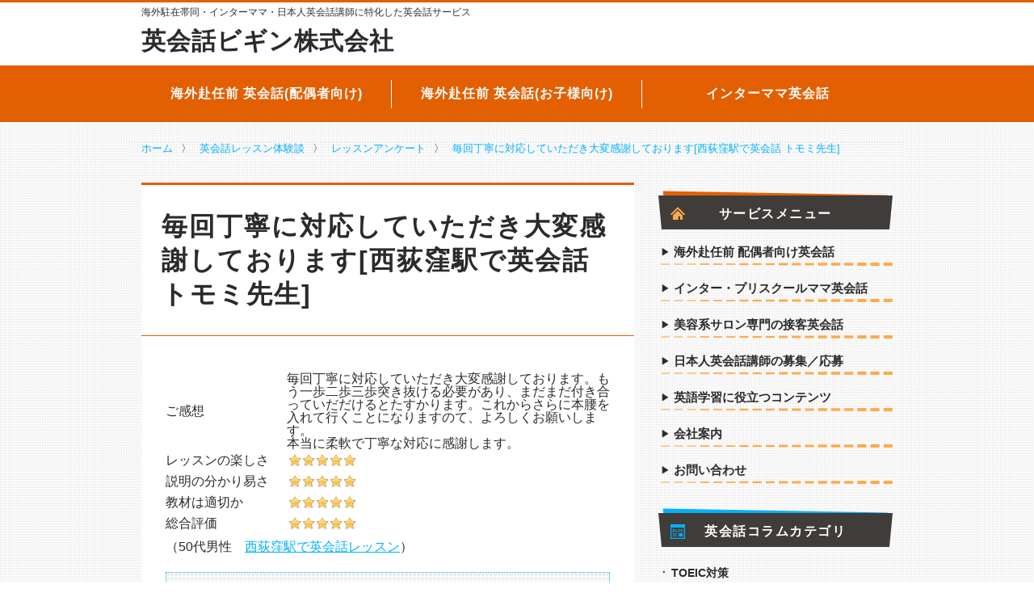

--- FILE ---
content_type: text/html; charset=UTF-8
request_url: https://www.85begin.com/12325.php
body_size: 10588
content:
<!doctype html>
<html lang="ja">
<head>
<meta charset="UTF-8">
<meta name="viewport" content="width=device-width, initial-scale=1">
<link rel="shortcut icon" href="https://www.85begin.com/main/wp-content/themes/soylatte202204/assets/images/favicon.ico">	<script>
// dataLayer.pushに統一する
// https://ayudante.jp/column/2017-02-07/11-19/
window.dataLayer = window.dataLayer || [];
</script>
<meta name='robots' content='index, follow, max-image-preview:large, max-snippet:-1, max-video-preview:-1' />
<style>img:is([sizes="auto" i], [sizes^="auto," i]) { contain-intrinsic-size: 3000px 1500px }</style>
<!-- This site is optimized with the Yoast SEO plugin v24.9 - https://yoast.com/wordpress/plugins/seo/ -->
<title>毎回丁寧に対応していただき大変感謝しております[西荻窪駅で英会話 トモミ先生]</title>
<link rel="canonical" href="https://www.85begin.com/12325.php" />
<meta property="og:locale" content="ja_JP" />
<meta property="og:type" content="article" />
<meta property="og:title" content="毎回丁寧に対応していただき大変感謝しております[西荻窪駅で英会話 トモミ先生]" />
<meta property="og:description" content="ご感想 毎回丁寧に対応していただき大変感謝しております。もう一歩二歩三歩突き抜ける必要があり、まだまだ付き合っていだだけるとたすかります。これからさらに本腰を入れて行くことになりますのて、よろしくお願いします。 本当に柔 [&hellip;]" />
<meta property="og:url" content="https://www.85begin.com/12325.php" />
<meta property="og:site_name" content="日本人講師専門英会話サービス：英会話ビギン株式会社" />
<meta property="article:publisher" content="https://www.facebook.com/eikaiwabegin/" />
<meta property="article:published_time" content="2017-03-31T01:00:19+00:00" />
<meta property="article:modified_time" content="2019-07-31T07:51:53+00:00" />
<meta name="author" content="代表　加藤" />
<meta name="twitter:card" content="summary_large_image" />
<meta name="twitter:label1" content="執筆者" />
<meta name="twitter:data1" content="代表　加藤" />
<script type="application/ld+json" class="yoast-schema-graph">{"@context":"https://schema.org","@graph":[{"@type":"WebPage","@id":"https://www.85begin.com/12325.php","url":"https://www.85begin.com/12325.php","name":"毎回丁寧に対応していただき大変感謝しております[西荻窪駅で英会話 トモミ先生]","isPartOf":{"@id":"https://www.85begin.com/#website"},"datePublished":"2017-03-31T01:00:19+00:00","dateModified":"2019-07-31T07:51:53+00:00","author":{"@id":"https://www.85begin.com/#/schema/person/fbdc50fa79eed749732d0d2e3dadc9e0"},"breadcrumb":{"@id":"https://www.85begin.com/12325.php#breadcrumb"},"inLanguage":"ja","potentialAction":[{"@type":"ReadAction","target":["https://www.85begin.com/12325.php"]}]},{"@type":"BreadcrumbList","@id":"https://www.85begin.com/12325.php#breadcrumb","itemListElement":[{"@type":"ListItem","position":1,"name":"ホーム","item":"https://www.85begin.com/"},{"@type":"ListItem","position":2,"name":"毎回丁寧に対応していただき大変感謝しております[西荻窪駅で英会話 トモミ先生]"}]},{"@type":"WebSite","@id":"https://www.85begin.com/#website","url":"https://www.85begin.com/","name":"日本人講師専門英会話サービス：英会話ビギン株式会社","description":"海外駐在帯同・インターママ・日本人英会話講師に特化した英会話サービス","potentialAction":[{"@type":"SearchAction","target":{"@type":"EntryPoint","urlTemplate":"https://www.85begin.com/?s={search_term_string}"},"query-input":{"@type":"PropertyValueSpecification","valueRequired":true,"valueName":"search_term_string"}}],"inLanguage":"ja"},{"@type":"Person","@id":"https://www.85begin.com/#/schema/person/fbdc50fa79eed749732d0d2e3dadc9e0","name":"代表　加藤","image":{"@type":"ImageObject","inLanguage":"ja","@id":"https://www.85begin.com/#/schema/person/image/","url":"https://secure.gravatar.com/avatar/104fb25aa303af048af77291dea87cd5c0a878e4e0b2e90c2f643bda493b4a2b?s=96&d=mm&r=g","contentUrl":"https://secure.gravatar.com/avatar/104fb25aa303af048af77291dea87cd5c0a878e4e0b2e90c2f643bda493b4a2b?s=96&d=mm&r=g","caption":"代表　加藤"},"url":"https://www.85begin.com/author/beginkato"}]}</script>
<!-- / Yoast SEO plugin. -->
<link rel='dns-prefetch' href='//www.google.com' />
<link rel='dns-prefetch' href='//ajax.googleapis.com' />
<link rel='dns-prefetch' href='//cdn.polyfill.io' />
<link rel='dns-prefetch' href='//v0.wordpress.com' />
<!-- <link rel='stylesheet' id='sbi_styles-css' href='https://www.85begin.com/main/wp-content/plugins/instagram-feed/css/sbi-styles.min.css?ver=6.9.1' type='text/css' media='all' /> -->
<!-- <link rel='stylesheet' id='wp-block-library-css' href='https://www.85begin.com/main/wp-includes/css/dist/block-library/style.min.css?ver=6.8.3' type='text/css' media='all' /> -->
<link rel="stylesheet" type="text/css" href="//www.85begin.com/main/wp-content/cache/wpfc-minified/du4im2w9/1xuv3.css" media="all"/>
<style id='classic-theme-styles-inline-css' type='text/css'>
/*! This file is auto-generated */
.wp-block-button__link{color:#fff;background-color:#32373c;border-radius:9999px;box-shadow:none;text-decoration:none;padding:calc(.667em + 2px) calc(1.333em + 2px);font-size:1.125em}.wp-block-file__button{background:#32373c;color:#fff;text-decoration:none}
</style>
<!-- <link rel='stylesheet' id='mediaelement-css' href='https://www.85begin.com/main/wp-includes/js/mediaelement/mediaelementplayer-legacy.min.css?ver=4.2.17' type='text/css' media='all' /> -->
<!-- <link rel='stylesheet' id='wp-mediaelement-css' href='https://www.85begin.com/main/wp-includes/js/mediaelement/wp-mediaelement.min.css?ver=6.8.3' type='text/css' media='all' /> -->
<link rel="stylesheet" type="text/css" href="//www.85begin.com/main/wp-content/cache/wpfc-minified/jr5whotd/f8wjk.css" media="all"/>
<style id='jetpack-sharing-buttons-style-inline-css' type='text/css'>
.jetpack-sharing-buttons__services-list{display:flex;flex-direction:row;flex-wrap:wrap;gap:0;list-style-type:none;margin:5px;padding:0}.jetpack-sharing-buttons__services-list.has-small-icon-size{font-size:12px}.jetpack-sharing-buttons__services-list.has-normal-icon-size{font-size:16px}.jetpack-sharing-buttons__services-list.has-large-icon-size{font-size:24px}.jetpack-sharing-buttons__services-list.has-huge-icon-size{font-size:36px}@media print{.jetpack-sharing-buttons__services-list{display:none!important}}.editor-styles-wrapper .wp-block-jetpack-sharing-buttons{gap:0;padding-inline-start:0}ul.jetpack-sharing-buttons__services-list.has-background{padding:1.25em 2.375em}
</style>
<style id='global-styles-inline-css' type='text/css'>
:root{--wp--preset--aspect-ratio--square: 1;--wp--preset--aspect-ratio--4-3: 4/3;--wp--preset--aspect-ratio--3-4: 3/4;--wp--preset--aspect-ratio--3-2: 3/2;--wp--preset--aspect-ratio--2-3: 2/3;--wp--preset--aspect-ratio--16-9: 16/9;--wp--preset--aspect-ratio--9-16: 9/16;--wp--preset--color--black: #000000;--wp--preset--color--cyan-bluish-gray: #abb8c3;--wp--preset--color--white: #ffffff;--wp--preset--color--pale-pink: #f78da7;--wp--preset--color--vivid-red: #cf2e2e;--wp--preset--color--luminous-vivid-orange: #ff6900;--wp--preset--color--luminous-vivid-amber: #fcb900;--wp--preset--color--light-green-cyan: #7bdcb5;--wp--preset--color--vivid-green-cyan: #00d084;--wp--preset--color--pale-cyan-blue: #8ed1fc;--wp--preset--color--vivid-cyan-blue: #0693e3;--wp--preset--color--vivid-purple: #9b51e0;--wp--preset--gradient--vivid-cyan-blue-to-vivid-purple: linear-gradient(135deg,rgba(6,147,227,1) 0%,rgb(155,81,224) 100%);--wp--preset--gradient--light-green-cyan-to-vivid-green-cyan: linear-gradient(135deg,rgb(122,220,180) 0%,rgb(0,208,130) 100%);--wp--preset--gradient--luminous-vivid-amber-to-luminous-vivid-orange: linear-gradient(135deg,rgba(252,185,0,1) 0%,rgba(255,105,0,1) 100%);--wp--preset--gradient--luminous-vivid-orange-to-vivid-red: linear-gradient(135deg,rgba(255,105,0,1) 0%,rgb(207,46,46) 100%);--wp--preset--gradient--very-light-gray-to-cyan-bluish-gray: linear-gradient(135deg,rgb(238,238,238) 0%,rgb(169,184,195) 100%);--wp--preset--gradient--cool-to-warm-spectrum: linear-gradient(135deg,rgb(74,234,220) 0%,rgb(151,120,209) 20%,rgb(207,42,186) 40%,rgb(238,44,130) 60%,rgb(251,105,98) 80%,rgb(254,248,76) 100%);--wp--preset--gradient--blush-light-purple: linear-gradient(135deg,rgb(255,206,236) 0%,rgb(152,150,240) 100%);--wp--preset--gradient--blush-bordeaux: linear-gradient(135deg,rgb(254,205,165) 0%,rgb(254,45,45) 50%,rgb(107,0,62) 100%);--wp--preset--gradient--luminous-dusk: linear-gradient(135deg,rgb(255,203,112) 0%,rgb(199,81,192) 50%,rgb(65,88,208) 100%);--wp--preset--gradient--pale-ocean: linear-gradient(135deg,rgb(255,245,203) 0%,rgb(182,227,212) 50%,rgb(51,167,181) 100%);--wp--preset--gradient--electric-grass: linear-gradient(135deg,rgb(202,248,128) 0%,rgb(113,206,126) 100%);--wp--preset--gradient--midnight: linear-gradient(135deg,rgb(2,3,129) 0%,rgb(40,116,252) 100%);--wp--preset--font-size--small: 13px;--wp--preset--font-size--medium: 20px;--wp--preset--font-size--large: 36px;--wp--preset--font-size--x-large: 42px;--wp--preset--spacing--20: 0.44rem;--wp--preset--spacing--30: 0.67rem;--wp--preset--spacing--40: 1rem;--wp--preset--spacing--50: 1.5rem;--wp--preset--spacing--60: 2.25rem;--wp--preset--spacing--70: 3.38rem;--wp--preset--spacing--80: 5.06rem;--wp--preset--shadow--natural: 6px 6px 9px rgba(0, 0, 0, 0.2);--wp--preset--shadow--deep: 12px 12px 50px rgba(0, 0, 0, 0.4);--wp--preset--shadow--sharp: 6px 6px 0px rgba(0, 0, 0, 0.2);--wp--preset--shadow--outlined: 6px 6px 0px -3px rgba(255, 255, 255, 1), 6px 6px rgba(0, 0, 0, 1);--wp--preset--shadow--crisp: 6px 6px 0px rgba(0, 0, 0, 1);}:where(.is-layout-flex){gap: 0.5em;}:where(.is-layout-grid){gap: 0.5em;}body .is-layout-flex{display: flex;}.is-layout-flex{flex-wrap: wrap;align-items: center;}.is-layout-flex > :is(*, div){margin: 0;}body .is-layout-grid{display: grid;}.is-layout-grid > :is(*, div){margin: 0;}:where(.wp-block-columns.is-layout-flex){gap: 2em;}:where(.wp-block-columns.is-layout-grid){gap: 2em;}:where(.wp-block-post-template.is-layout-flex){gap: 1.25em;}:where(.wp-block-post-template.is-layout-grid){gap: 1.25em;}.has-black-color{color: var(--wp--preset--color--black) !important;}.has-cyan-bluish-gray-color{color: var(--wp--preset--color--cyan-bluish-gray) !important;}.has-white-color{color: var(--wp--preset--color--white) !important;}.has-pale-pink-color{color: var(--wp--preset--color--pale-pink) !important;}.has-vivid-red-color{color: var(--wp--preset--color--vivid-red) !important;}.has-luminous-vivid-orange-color{color: var(--wp--preset--color--luminous-vivid-orange) !important;}.has-luminous-vivid-amber-color{color: var(--wp--preset--color--luminous-vivid-amber) !important;}.has-light-green-cyan-color{color: var(--wp--preset--color--light-green-cyan) !important;}.has-vivid-green-cyan-color{color: var(--wp--preset--color--vivid-green-cyan) !important;}.has-pale-cyan-blue-color{color: var(--wp--preset--color--pale-cyan-blue) !important;}.has-vivid-cyan-blue-color{color: var(--wp--preset--color--vivid-cyan-blue) !important;}.has-vivid-purple-color{color: var(--wp--preset--color--vivid-purple) !important;}.has-black-background-color{background-color: var(--wp--preset--color--black) !important;}.has-cyan-bluish-gray-background-color{background-color: var(--wp--preset--color--cyan-bluish-gray) !important;}.has-white-background-color{background-color: var(--wp--preset--color--white) !important;}.has-pale-pink-background-color{background-color: var(--wp--preset--color--pale-pink) !important;}.has-vivid-red-background-color{background-color: var(--wp--preset--color--vivid-red) !important;}.has-luminous-vivid-orange-background-color{background-color: var(--wp--preset--color--luminous-vivid-orange) !important;}.has-luminous-vivid-amber-background-color{background-color: var(--wp--preset--color--luminous-vivid-amber) !important;}.has-light-green-cyan-background-color{background-color: var(--wp--preset--color--light-green-cyan) !important;}.has-vivid-green-cyan-background-color{background-color: var(--wp--preset--color--vivid-green-cyan) !important;}.has-pale-cyan-blue-background-color{background-color: var(--wp--preset--color--pale-cyan-blue) !important;}.has-vivid-cyan-blue-background-color{background-color: var(--wp--preset--color--vivid-cyan-blue) !important;}.has-vivid-purple-background-color{background-color: var(--wp--preset--color--vivid-purple) !important;}.has-black-border-color{border-color: var(--wp--preset--color--black) !important;}.has-cyan-bluish-gray-border-color{border-color: var(--wp--preset--color--cyan-bluish-gray) !important;}.has-white-border-color{border-color: var(--wp--preset--color--white) !important;}.has-pale-pink-border-color{border-color: var(--wp--preset--color--pale-pink) !important;}.has-vivid-red-border-color{border-color: var(--wp--preset--color--vivid-red) !important;}.has-luminous-vivid-orange-border-color{border-color: var(--wp--preset--color--luminous-vivid-orange) !important;}.has-luminous-vivid-amber-border-color{border-color: var(--wp--preset--color--luminous-vivid-amber) !important;}.has-light-green-cyan-border-color{border-color: var(--wp--preset--color--light-green-cyan) !important;}.has-vivid-green-cyan-border-color{border-color: var(--wp--preset--color--vivid-green-cyan) !important;}.has-pale-cyan-blue-border-color{border-color: var(--wp--preset--color--pale-cyan-blue) !important;}.has-vivid-cyan-blue-border-color{border-color: var(--wp--preset--color--vivid-cyan-blue) !important;}.has-vivid-purple-border-color{border-color: var(--wp--preset--color--vivid-purple) !important;}.has-vivid-cyan-blue-to-vivid-purple-gradient-background{background: var(--wp--preset--gradient--vivid-cyan-blue-to-vivid-purple) !important;}.has-light-green-cyan-to-vivid-green-cyan-gradient-background{background: var(--wp--preset--gradient--light-green-cyan-to-vivid-green-cyan) !important;}.has-luminous-vivid-amber-to-luminous-vivid-orange-gradient-background{background: var(--wp--preset--gradient--luminous-vivid-amber-to-luminous-vivid-orange) !important;}.has-luminous-vivid-orange-to-vivid-red-gradient-background{background: var(--wp--preset--gradient--luminous-vivid-orange-to-vivid-red) !important;}.has-very-light-gray-to-cyan-bluish-gray-gradient-background{background: var(--wp--preset--gradient--very-light-gray-to-cyan-bluish-gray) !important;}.has-cool-to-warm-spectrum-gradient-background{background: var(--wp--preset--gradient--cool-to-warm-spectrum) !important;}.has-blush-light-purple-gradient-background{background: var(--wp--preset--gradient--blush-light-purple) !important;}.has-blush-bordeaux-gradient-background{background: var(--wp--preset--gradient--blush-bordeaux) !important;}.has-luminous-dusk-gradient-background{background: var(--wp--preset--gradient--luminous-dusk) !important;}.has-pale-ocean-gradient-background{background: var(--wp--preset--gradient--pale-ocean) !important;}.has-electric-grass-gradient-background{background: var(--wp--preset--gradient--electric-grass) !important;}.has-midnight-gradient-background{background: var(--wp--preset--gradient--midnight) !important;}.has-small-font-size{font-size: var(--wp--preset--font-size--small) !important;}.has-medium-font-size{font-size: var(--wp--preset--font-size--medium) !important;}.has-large-font-size{font-size: var(--wp--preset--font-size--large) !important;}.has-x-large-font-size{font-size: var(--wp--preset--font-size--x-large) !important;}
:where(.wp-block-post-template.is-layout-flex){gap: 1.25em;}:where(.wp-block-post-template.is-layout-grid){gap: 1.25em;}
:where(.wp-block-columns.is-layout-flex){gap: 2em;}:where(.wp-block-columns.is-layout-grid){gap: 2em;}
:root :where(.wp-block-pullquote){font-size: 1.5em;line-height: 1.6;}
</style>
<!-- <link rel='stylesheet' id='theme-style-css' href='https://www.85begin.com/main/wp-content/themes/soylatte202204/resources/css/style.css?ver=6.8.3' type='text/css' media='all' /> -->
<link rel="stylesheet" type="text/css" href="//www.85begin.com/main/wp-content/cache/wpfc-minified/e5fqwy1x/4adt7.css" media="all"/>
<style id='akismet-widget-style-inline-css' type='text/css'>
.a-stats {
--akismet-color-mid-green: #357b49;
--akismet-color-white: #fff;
--akismet-color-light-grey: #f6f7f7;
max-width: 350px;
width: auto;
}
.a-stats * {
all: unset;
box-sizing: border-box;
}
.a-stats strong {
font-weight: 600;
}
.a-stats a.a-stats__link,
.a-stats a.a-stats__link:visited,
.a-stats a.a-stats__link:active {
background: var(--akismet-color-mid-green);
border: none;
box-shadow: none;
border-radius: 8px;
color: var(--akismet-color-white);
cursor: pointer;
display: block;
font-family: -apple-system, BlinkMacSystemFont, 'Segoe UI', 'Roboto', 'Oxygen-Sans', 'Ubuntu', 'Cantarell', 'Helvetica Neue', sans-serif;
font-weight: 500;
padding: 12px;
text-align: center;
text-decoration: none;
transition: all 0.2s ease;
}
/* Extra specificity to deal with TwentyTwentyOne focus style */
.widget .a-stats a.a-stats__link:focus {
background: var(--akismet-color-mid-green);
color: var(--akismet-color-white);
text-decoration: none;
}
.a-stats a.a-stats__link:hover {
filter: brightness(110%);
box-shadow: 0 4px 12px rgba(0, 0, 0, 0.06), 0 0 2px rgba(0, 0, 0, 0.16);
}
.a-stats .count {
color: var(--akismet-color-white);
display: block;
font-size: 1.5em;
line-height: 1.4;
padding: 0 13px;
white-space: nowrap;
}
</style>
<link rel="https://api.w.org/" href="https://www.85begin.com/wp-json/" /><link rel="alternate" title="JSON" type="application/json" href="https://www.85begin.com/wp-json/wp/v2/posts/12325" /><link rel="alternate" title="oEmbed (JSON)" type="application/json+oembed" href="https://www.85begin.com/wp-json/oembed/1.0/embed?url=https%3A%2F%2Fwww.85begin.com%2F12325.php" />
<link rel="alternate" title="oEmbed (XML)" type="text/xml+oembed" href="https://www.85begin.com/wp-json/oembed/1.0/embed?url=https%3A%2F%2Fwww.85begin.com%2F12325.php&#038;format=xml" />
<!-- Markup (JSON-LD) structured in schema.org ver.4.7.0 START -->
<script type="application/ld+json">
{
"@context": "http://schema.org",
"@type": "BreadcrumbList",
"itemListElement": [
{
"@type": "ListItem",
"position": 1,
"item": {
"@id": "https://www.85begin.com",
"name": "ホーム"
}
},
{
"@type": "ListItem",
"position": 2,
"item": {
"@id": "https://www.85begin.com/student",
"name": "英会話レッスン体験談"
}
},
{
"@type": "ListItem",
"position": 3,
"item": {
"@id": "https://www.85begin.com/student/lesson-enquete",
"name": "レッスンアンケート"
}
},
{
"@type": "ListItem",
"position": 4,
"item": {
"@id": "https://www.85begin.com/12325.php",
"name": "毎回丁寧に対応していただき大変感謝しております[西荻窪駅で英会話 トモミ先生]"
}
}
]
}
</script>
<script type="application/ld+json">
{
"@context": "http://schema.org",
"@type": "Article",
"mainEntityOfPage": {
"@type": "WebPage",
"@id": "https://www.85begin.com/12325.php"
},
"headline": "毎回丁寧に対応していただき大変感謝しております[西荻窪駅で英会話 トモミ先生]",
"datePublished": "2017-03-31T10:00:19+0000",
"dateModified": "2019-07-31T07:51:53+0000",
"author": {
"@type": "Person",
"name": "代表　加藤"
},
"description": "ご感想毎回丁寧に対応していただき大変感謝しております。もう一歩二歩三歩突き抜ける必要があり、まだまだ付き合っていだだけるとたすかります。これからさらに本腰を入れて行くことになりますのて、よろしくお願いします。本当に柔軟で",
"publisher": {
"@type": "Organization",
"name": "初心者専門の英会話スクールビギン",
"logo": {
"@type": "ImageObject",
"url": "http://www.85begin.com/main/wp-content/uploads/2017/05/begin-logo-simple.png",
"width": 600,
"height": 60
}
}
}
</script>
<!-- Markup (JSON-LD) structured in schema.org END -->
<!-- Google Tag Manager -->
<script>(function(w,d,s,l,i){w[l]=w[l]||[];w[l].push({'gtm.start':
new Date().getTime(),event:'gtm.js'});var f=d.getElementsByTagName(s)[0],
j=d.createElement(s),dl=l!='dataLayer'?'&l='+l:'';j.async=true;j.src=
'https://www.googletagmanager.com/gtm.js?id='+i+dl;f.parentNode.insertBefore(j,f);
})(window,document,'script','dataLayer','GTM-WXH2BTZ');</script>
<!-- End Google Tag Manager --><link rel="alternate" hreflang="ja" href="https://www.85begin.com/12325.php"><meta name="description" content="ご感想 毎回丁寧に対応していただき大変感謝しております。もう一歩二歩三歩突き抜ける必要があり、まだまだ付き合っていだだけるとたすかります。これからさらに本腰を入れて行くことになり…"><link rel="icon" href="https://www.85begin.com/main/wp-content/uploads/2016/07/cropped-site-icon-2-32x32.png" sizes="32x32" />
<link rel="icon" href="https://www.85begin.com/main/wp-content/uploads/2016/07/cropped-site-icon-2-192x192.png" sizes="192x192" />
<link rel="apple-touch-icon" href="https://www.85begin.com/main/wp-content/uploads/2016/07/cropped-site-icon-2-180x180.png" />
<meta name="msapplication-TileImage" content="https://www.85begin.com/main/wp-content/uploads/2016/07/cropped-site-icon-2-270x270.png" />
</head>
<body class="wp-singular post-template-default single single-post postid-12325 single-format-standard wp-theme-soylatte202204 ie desktop">
<!-- Google Tag Manager (noscript) -->
<noscript><iframe src="https://www.googletagmanager.com/ns.html?id=GTM-WXH2BTZ"
height="0" width="0" style="display:none;visibility:hidden"></iframe></noscript>
<!-- End Google Tag Manager (noscript) -->
<div id="page">
<header id="masthead" class="site-header">
<div class="container">
<div class="row">
<div class="col-xs-12">
<strong class="ceil-message">					<a href="http://www.85begin.com/">
海外駐在帯同・インターママ・日本人英会話講師に特化した英会話サービス
</a>
</strong>				</div>
</div>
<div class="row title-row">
<div class="col-xs-12 col-sm-8">
<a href="http://www.85begin.com/">
<h2 class="main-message">
英会話ビギン株式会社
</h2>
</a>
</div>
</div>
</div>
</header>
<nav class="global-nav">
<div class="container">
<div class="row">
<ul class="global-nav__list col-sm-12">
<li>
<a href="http://www.85begin.com/lessonplan/assigned-abroad"
>
海外赴任前 英会話(配偶者向け)
</a>
</li>
<li>
<a href="http://www.85begin.com/lessonplan/international-school"
>
海外赴任前 英会話(お子様向け)
</a>
</li>
<li>
<a href="http://www.85begin.com/lessonplan/international-school-mom"
>
インターママ英会話
</a>
</li>
</ul>
</div>
</div>
</nav>
<div class="container breadcrumbs-container">
<div class="row">
<nav class="col-xs-12 breadcrumbs">
<!-- Markup (JSON-LD) structured in schema.org Breadcrumb START -->
<ol>
<li><a href="https://www.85begin.com">ホーム</a></li>
<li><a href="https://www.85begin.com/student">英会話レッスン体験談</a></li>
<li><a href="https://www.85begin.com/student/lesson-enquete">レッスンアンケート</a></li>
<li><a href="https://www.85begin.com/12325.php">毎回丁寧に対応していただき大変感謝しております[西荻窪駅で英会話 トモミ先生]</a></li>
</ol>
<!-- Markup (JSON-LD) structured in schema.org Breadcrumb END -->
</nav>
</div>
</div>
<div id="site-content" class="container">
<div class="row">
<main id="primary"
class="main-content col-xs-12 col-sm-8"
data-sticky='main-content'
>
<article id="page-12325"
data-sticky='main-content'
class="%e6%af%8e%e5%9b%9e%e4%b8%81%e5%af%a7%e3%81%ab%e5%af%be%e5%bf%9c%e3%81%97%e3%81%a6%e3%81%84%e3%81%9f%e3%81%a0%e3%81%8d%e5%a4%a7%e5%a4%89%e6%84%9f%e8%ac%9d%e3%81%97%e3%81%a6%e3%81%8a%e3%82%8a%e3%81%be post-12325 post type-post status-publish format-standard hentry category-lesson-enquete category-student">
<header class="entry-header">
<h1 class="entry-title">毎回丁寧に対応していただき大変感謝しております[西荻窪駅で英会話 トモミ先生]</h1>
</header>
<div class="entry-content">
<div class="studentlist">
<table border="0" cellspacing="1" cellpadding="0">
<tbody>
<tr>
<th>ご感想</th>
<td>
毎回丁寧に対応していただき大変感謝しております。もう一歩二歩三歩突き抜ける必要があり、まだまだ付き合っていだだけるとたすかります。これからさらに本腰を入れて行くことになりますのて、よろしくお願いします。<br />
本当に柔軟で丁寧な対応に感謝します。
</td>
</tr>
<tr>
<th>レッスンの楽しさ </th>
<td><a class="stars s5"><span>星</span></a></td>
</tr>
<tr>
<th>説明の分かり易さ</th>
<td><a class="stars s5"><span>星</span></a></td>
</tr>
<tr>
<th>教材は適切か</th>
<td><a class="stars s5"><span>星</span></a></td>
</tr>
</tbody>
<tfooter>
<tr>
<th>総合評価</th>
<td><a class="stars s5"><span>星</span></a></td>
</tr>
</tfooter>
</table>
</div>
<p>（50代男性　<a href="https://www.85begin.com/teacher/chuo-odakyu-keio-inokashira/nishi-ogikubo">西荻窪駅で英会話レッスン</a>）</p>
<section class="teacher-card teacher-card--tiled teacher-card--blue">
<header class="teacher-card__header teacher-card__header--sm">
<a href="https://www.85begin.com/1177.php"
class="teacher-card__header-left"
>
<img decoding="async" src="https://www.85begin.com/img/tomomi.jpg"
alt="西荻窪エリアでマンツーマン英会話を教えているトモミ先生"
srcset="https://www.85begin.com/img/tomomi.jpg"	     	     	     class="teacher-card__photo"		    >
</a>
<div class="teacher-card__header-right">
<p class="teacher-card__header-right-row">
<a href="https://www.85begin.com/1177.php"
class="teacher-card__title has-label"
data-label="名前"
>トモミ先生</a>
</p>
<p class="teacher-card__header-right-row">
<em class="has-label" data-label="エリア">西荻窪エリア</em>
</p>
<ul class="tags has-label teacher-card__header-right-row" data-label="得意">
<li>
<a href="https://www.85begin.com/lessonplan/business-english" class="tag">ビジネス英語/TOEIC</a>
</li>
<li>
<a href="https://www.85begin.com/lessonplan/kango-eigo" class="tag">看護／医療英会話</a>
</li>
</ul>
</div>
</header>
<div class="teacher-card__content">
<div class="font-maru">
アメリカに7年半滞在し、大学生活と社会人生活の中で得た生きた英語をお伝えします。「音読トレーニング」をはじめて自宅学習のアドバイスもできます。        </div>
<p class="text-right">
<a href="https://www.85begin.com/1177.php"
>
もっと知りたい！
</a>
</p>
</div>
</section>
</div>
<footer class="entry-footer">
<h2>「日本人講師」「専門分野」に特化した英会話サービスをご提供しています</h2>
<div class="box box--tiled box--orange">
<div class="box__content">
<h6 class="box__title">
「海外駐在帯同ご家族向け」「ママ向け」以外の英会話レッスンにつきましては募集を終了いたしました            </h6>
大変申し訳ございませんが、弊社では「駐在帯同ご家族の英会話」「ママ英会話」以外の目的のマンツーマンレッスンにつきましては募集を終了したため、新しい生徒様の募集や無料体験レッスンは行っておりません。    </div>
</div>			<h4 class="yellow">
日本人講師のマンツーマン英会話レッスン
</h4>
<div class="chapter">
<ul>
<li>・
<a href="http://www.85begin.com/lessonplan/assigned-abroad">海外生活に特化した駐在妻のための英会話</a>
</li>
<li>・
<a href="http://www.85begin.com/lessonplan/international-school-mom">インター/プリスクールママのための英会話</a>
</li>
<li><small>※「海外駐在帯同ご家族向け」「ママ向け」以外の英会話レッスンにつきましては募集を終了したため、新しい生徒様の募集や無料体験レッスンは行っておりません。</small>
</li>
</ul>
</div>			<h4 class="yellow">
専門分野に特化した英会話コンテンツ配信
</h4>
<div class="chapter m-b-lg">
<ul>
<li>・
<a href="https://www.eikaiwakoushi.com/">日本人講師求人サイト「英会話講師.com」</a>
</li>
<li>・
<a href="https://salon-eikaiwa.com/">美容系サロン専門の接客英会話</a>
</li>
</ul>
</div>			<h4 class="yellow">
英語学習に役立つコンテンツ
</h4>
<div class="chapter">
<ul>
<li>・
<a href="http://www.85begin.com/columns_category/english-grammar">英文法ミニレッスン</a>
</li>
<li>・
<a href="http://www.85begin.com/columns_category/whatsinenglish">○○を英語で言うと？</a>
</li>
<li>・
<a href="http://www.85begin.com/columns_category/english-error">間違えやすい英語</a>
</li>
<li>・
<a href="http://www.85begin.com/columns_category/howto">オススメ英語学習法</a>
</li>
<li>・
<a href="http://www.85begin.com/columns_category/japanese-culture">日本文化を英語で説明する</a>
</li>
</ul>
</div>	
</footer>
<ul class="box entry-info">
<li>About <span class="entry-title">毎回丁寧に対応していただき大変感謝しております[西荻窪駅で英会話 トモミ先生]</span></li>
<li>
By
<span class="vcard author"><span class="fn">英会話ビギン</span></span>
</li>
<li>
<time class="date updated">
2019-07-31        </time>
</li>
</ul></article>
</main>
<nav id="secondary" class="sidebar col-xs-12 col-sm-4">
<aside class="widget">
<h4 class="widget__title widget__title-kasane">
<span class="widget__title-inner font-monospace">
<i class="home--orange"></i>サービスメニュー
</span>
</h4>
<nav class="menu-nav">
<ul>
<li ><a href="http://www.85begin.com/lessonplan/assigned-abroad">海外赴任前 配偶者向け英会話</a></li>
<li ><a href="http://www.85begin.com/lessonplan/international-school-mom">インター・プリスクールママ英会話</a></li>
<li><a href="https://salon-eikaiwa.com/">美容系サロン専門の接客英会話</a></li>
<li><a href="https://www.eikaiwakoushi.com/">日本人英会話講師の募集／応募</a></li>
<li ><a href="http://www.85begin.com/columns">英語学習に役立つコンテンツ</a></li>
<li ><a href="http://www.85begin.com/company">会社案内</a></li>
<li ><a href="http://www.85begin.com/toiawase">お問い合わせ</a></li>
</ul>
</nav>
</aside><aside class="widget">
<h4 class="widget__title widget__title-kasane widget__title--blue">
<a href="#" class="widget__title-inner">
<i class="blog"></i>英会話コラムカテゴリ
</a>
</h4>
<nav class="link-nav">
<ul>
<li>
<a href="http://www.85begin.com/columns_category/toeic-study">
TOEIC対策                    </a>
</li>
<li>
<a href="http://www.85begin.com/columns_category/whatsinenglish">
○○を英語で言うと？                    </a>
</li>
<li>
<a href="http://www.85begin.com/columns_category/american-english">
アメリカ英語・アメリカ事情                    </a>
</li>
<li>
<a href="http://www.85begin.com/columns_category/british-english">
イギリス英語・イギリス事情                    </a>
</li>
<li>
<a href="http://www.85begin.com/columns_category/howto">
オススメ英語学習法                    </a>
</li>
<li>
<a href="http://www.85begin.com/columns_category/speaking-tips">
スピーキングのヒント                    </a>
</li>
<li>
<a href="http://www.85begin.com/columns_category/%e3%83%93%e3%82%b8%e3%83%8d%e3%82%b9%e8%8b%b1%e8%aa%9e">
ビジネス英語                    </a>
</li>
<li>
<a href="http://www.85begin.com/columns_category/international-communication">
外国人の友達を作る・国際交流                    </a>
</li>
<li>
<a href="http://www.85begin.com/columns_category/japanese-culture">
日本・日本文化を英語で説明する                    </a>
</li>
<li>
<a href="http://www.85begin.com/columns_category/culture">
海外文化・風習・言語について                    </a>
</li>
<li>
<a href="http://www.85begin.com/columns_category/travel-english">
海外旅行・ひとり旅の英会話                    </a>
</li>
<li>
<a href="http://www.85begin.com/columns_category/assigned-abroad">
海外駐在/赴任帯同ママ向け                    </a>
</li>
<li>
<a href="http://www.85begin.com/columns_category/english-grammar">
英文法ミニレッスン                    </a>
</li>
<li>
<a href="http://www.85begin.com/columns_category/cooking-english">
英語で料理／クッキング                    </a>
</li>
<li>
<a href="http://www.85begin.com/columns_category/all-english">
英語学習Q&amp;A                    </a>
</li>
<li>
<a href="http://www.85begin.com/columns_category/english-error">
間違えやすい英語                    </a>
</li>
</ul>
</nav>
</aside><aside class="widget">
<h4 class="widget__title widget__title-kasane">
<span class="widget__title-inner">
<i class="column"></i>
メディア掲載実績
</span>
</h4>
<div class="widget__content">
英会話初心者に最適なマンツーマンレッスンを提供するスクールとして雑誌CLASSY内で取り上げていただきました。
</div>
<div class="widget__footer">
<a href="http://www.85begin.com/staff/media">
<img src="https://www.85begin.com/main/wp-content/themes/soylatte202204/assets/images/media.png"
alt="東京都の優良英会話スクールとして雑誌に取り上げられました"
srcset="https://www.85begin.com/main/wp-content/themes/soylatte202204/assets/images/media@2x.png"	     	     	     class="widget__image"		    >
</a>
</div>
</aside>
<div
data-sticky='fixable-content'
data-sticky-margin-top="30"
>
</div>
</nav>
</div>
</div>
<footer id="colophon" class="site-footer">
<div class="container">
</div>
</footer>
<div class="page__bottom">
© 英会話ビギン株式会社 since 2004 | <a href="http://www.85begin.com/sitemap"
style="display: inline">サイトマップ</a>
</div>
</div><!-- #page -->
<div id="alert" class="alert" role="alert"></div>
<script type="speculationrules">
{"prefetch":[{"source":"document","where":{"and":[{"href_matches":"\/*"},{"not":{"href_matches":["\/main\/wp-*.php","\/main\/wp-admin\/*","\/main\/wp-content\/uploads\/*","\/main\/wp-content\/*","\/main\/wp-content\/plugins\/*","\/main\/wp-content\/themes\/soylatte202204\/*","\/*\\?(.+)"]}},{"not":{"selector_matches":"a[rel~=\"nofollow\"]"}},{"not":{"selector_matches":".no-prefetch, .no-prefetch a"}}]},"eagerness":"conservative"}]}
</script>
<script>
var ajax_url = "https://www.85begin.com/main/wp-admin/admin-ajax.php";
// CSRF防止のためにNonceを生成する。
var ajax_nonce = "555e02481f";
</script><!-- Instagram Feed JS -->
<script type="text/javascript">
var sbiajaxurl = "https://www.85begin.com/main/wp-admin/admin-ajax.php";
</script>
<script type="text/javascript" src="//stats.wp.com/w.js?ver=202605" id="jp-tracks-js"></script>
<script type="text/javascript" src="https://www.85begin.com/main/wp-content/plugins/jetpack/jetpack_vendor/automattic/jetpack-connection/dist/tracks-callables.js?minify=false&amp;ver=a8b23de97e9658b5993f" id="jp-tracks-functions-js"></script>
<script type="text/javascript" id="google-invisible-recaptcha-js-before">
/* <![CDATA[ */
var renderInvisibleReCaptcha = function() {
for (var i = 0; i < document.forms.length; ++i) {
var form = document.forms[i];
var holder = form.querySelector('.inv-recaptcha-holder');
if (null === holder) continue;
holder.innerHTML = '';
(function(frm){
var cf7SubmitElm = frm.querySelector('.wpcf7-submit');
var holderId = grecaptcha.render(holder,{
'sitekey': '6LcOM8MUAAAAAMqec_pNcGsir4ximbNGQ8n4NNcB', 'size': 'invisible', 'badge' : 'bottomright',
'callback' : function (recaptchaToken) {
if((null !== cf7SubmitElm) && (typeof jQuery != 'undefined')){jQuery(frm).submit();grecaptcha.reset(holderId);return;}
HTMLFormElement.prototype.submit.call(frm);
},
'expired-callback' : function(){grecaptcha.reset(holderId);}
});
if(null !== cf7SubmitElm && (typeof jQuery != 'undefined') ){
jQuery(cf7SubmitElm).off('click').on('click', function(clickEvt){
clickEvt.preventDefault();
grecaptcha.execute(holderId);
});
}
else
{
frm.onsubmit = function (evt){evt.preventDefault();grecaptcha.execute(holderId);};
}
})(form);
}
};
/* ]]> */
</script>
<script type="text/javascript" async defer src="https://www.google.com/recaptcha/api.js?onload=renderInvisibleReCaptcha&amp;render=explicit" id="google-invisible-recaptcha-js"></script>
<script type="text/javascript" src="https://ajax.googleapis.com/ajax/libs/jquery/2.2.4/jquery.min.js?ver=6.8.3" id="jquery-js"></script>
<script src="https://www.85begin.com/main/wp-content/themes/soylatte202204/script.js?ver=6.8.3" defer></script>
<script type="text/javascript" src="https://cdn.polyfill.io/v2/polyfill.min.js?ver=6.8.3" id="promise-script-js"></script>
</body>
</html><!-- WP Fastest Cache file was created in 0.160 seconds, on 2026年1月31日 @ 6:31 AM --><!-- via php -->